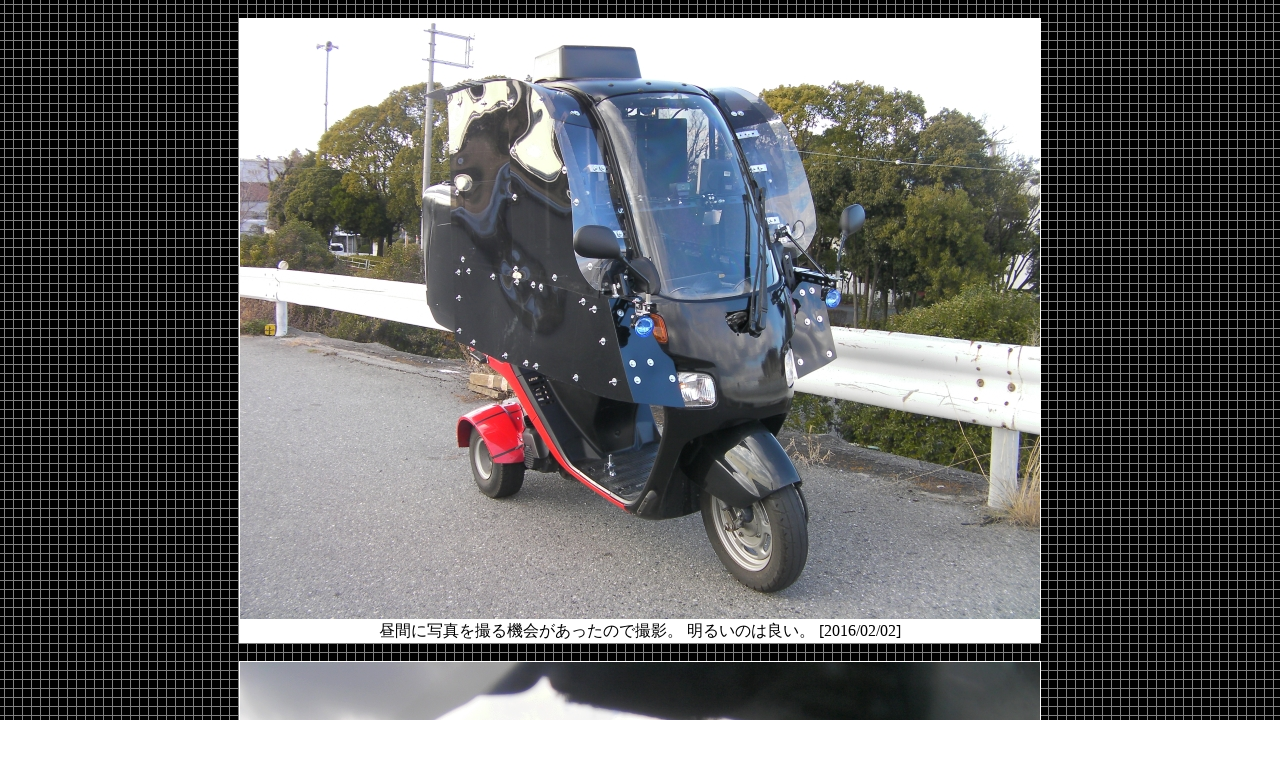

--- FILE ---
content_type: text/html
request_url: https://suzukikei.net/canopy/con01.htm
body_size: 1366
content:
<html>
<head>
<meta name="keyword" content="SUZUKI,Kei,SUZUKI Kei,SUZUKI Kei 改造,Kei N-1,Keiワークス,写真">
<meta name="description" content="痛車のAddress V125Gの写真です。">
<META NAME="Robots" CONTENT="index, follow">

<meta http-equiv="Content-Type" content="text/html; charset=shift_jis">
<meta http-equiv="Content-Language" content="ja">
<meta name="author" content="Endless Skyline">
<meta name="Reply-to" content="http://suzukikei.net/">

<title>SUZUKI Kei .NET - ジャイロキャノピー写真館</title>


<STYLE TYPE=text/css><!--BODY{cursor:nw-resize}A:hover{cursor:crosshair;}BODY{scrollbar-face-color:#ffffff; <br><br>
scrollbar-track-color:#000000;scrollbar-arrow-color:#000000; scrollbar-highlight-color:#000000;scrollbar-shadow-color:#000000; <br><br>
scrollbar-3dlight-color:#000000;scrollbar-darkshadow-color:#000000;}--></style>

<STYLE type="text/css">
<!--
TD{
  background-repeat : repeat-x;
  background-attachment : fixed;
}
BODY{
  padding-top : 0px;
  padding-left : 0px;
  padding-right : 0px;
  padding-bottom : 0px;
  margin-top : 0px;
  margin-left : 0px;
  margin-right : 0px;
  margin-bottom : 0px;border-width : 0px 0px 0px 0px;}
-->
</STYLE>



<!-- bgproperties="fixed"-->

</head>

<BODY text="#000000" bgcolor="#ffffff" link="#0000ff" vlink="#cc0066" alink="#cc0066" background="../back.png" bgproperties="fixed"><font style="font-size:12pt; color:#"><br>





<center><table border="0" cellspacing="0" bgcolor="#ffffff" width="">

<tr><td align="center" width="" height="" valign="top"><img src="./image/gyrocanopyniconama001.jpg" border="0" alt="ジャイロキャノピー写真"></td></tr>

<tr><td align="center"><font style="font-size:12pt; color:#">昼間に写真を撮る機会があったので撮影。 明るいのは良い。 [2016/02/02]</td></tr></border></table></center><br>



<center><table border="0" cellspacing="0" bgcolor="#ffffff" width="">

<tr><td align="center" width="" height="" valign="top"><img src="./image/gyrocanopyniconama004.jpg" border="0" alt="ジャイロキャノピー写真"></td></tr>

<tr><td align="center"><font style="font-size:12pt; color:#">ＰＣモニター兼バックモニター、電圧計、カメラ２台等、色々増えてます。 [2016/02/02]</td></tr></border></table></center><br>



<hr width="100%" size="2" color="#cd853f">





<center><table border="0" cellspacing="0" bgcolor="#ffffff" width="">

<tr><td align="center" width="" height="" valign="top"><img src="./image/gyrocanopydoor061.jpg" border="0" alt="ジャイロキャノピー写真"></td></tr>

<tr><td align="center"><font style="font-size:12pt; color:#">ジャイロキャノピーアングルドアがブラックバージョンに進化！ スモークスクリーンです。 [2016/01/22]</td></tr></border></table></center><br>



<center><table border="0" cellspacing="0" bgcolor="#ffffff" width="">

<tr><td align="center" width="" height="" valign="top"><img src="./image/gyrocanopydoor063.jpg" border="0" alt="ジャイロキャノピー写真"></td></tr>

<tr><td align="center"><font style="font-size:12pt; color:#">上がスモークスクリーンで、下半分は完全なブラックになしました。 [2016/01/22]</td></tr></border></table></center><br>


<center><table border="0" cellspacing="0" bgcolor="#ffffff" width="">

<tr><td align="center" width="" height="" valign="top"><img src="./image/gyrocanopydoor062.jpg" border="0" alt="ジャイロキャノピー写真"></td></tr>

<tr><td align="center"><font style="font-size:12pt; color:#">こうやって見るとワイドですねぇ・・・走る空気抵抗です。ヽ(;´Д｀)ﾉ [2016/01/22]</td></tr></border></table></center><br>



<center><table border="0" cellspacing="0" bgcolor="#ffffff" width="">

<tr><td align="center" width="" height="" valign="top"><img src="./image/gyrocanopydoor071.jpg" border="0" alt="ジャイロキャノピー写真"></td></tr>

<tr><td align="center"><font style="font-size:12pt; color:#">別にドアなんてなくても出入りできますが、給油時に困るのでやっぱり必要という。 [2016/01/22]</td></tr></border></table></center><br>



<center><table border="0" cellspacing="0" bgcolor="#ffffff" width="">

<tr><td align="center" width="" height="" valign="top"><img src="./image/gyrocanopydoor059.jpg" border="0" alt="ジャイロキャノピー写真"></td></tr>

<tr><td align="center"><font style="font-size:12pt; color:#">フレームはこんな感じ。縦フレームが１本減ったのでウィンドウに負担が出ないかちょい心配。 [2016/01/22]</td></tr></border></table></center><br>















<hr width="100%" size="2" color="#cd853f">

<center><table border="0" bgcolor="#ffffff" cellpadding="3">

<tr><td align="center" width="pt"><a href="index.htm"><font style="font-size:24pt; color:#ff00ff"><b>>>> Back To Top <<<</b></font></a></td></tr></border></table>

</center>

<hr width="100%" size="2" color="#cd853f">










<br><br>


</body></html>                                                                                                                                                                                                                                                                                                  
     
     
     
                                                                                                           
                                                                                                           
                                                                                                           
                                                                                                                                                                             
                                                                                                                                                                             
                                                                                                                                                                             
                                                                                                                                                                             
                                                                                                                                                                             
                                                                                                                                                                             
                                                                                                                                                                             
                                                                                                                                                                             
                                                                                                                                                                             
                                                                                                                                                                                                                                                                                                                                                                                                                                                                                                                
                                                                                                                                                                                                                                                                                                                                                                                                                                                                                                                                                    
                                                                                                                                                                                                                                                                                                                                                                                                                                                                                                                                                    
                                                                                                                                                                                                                                                                                                                                                                                                                                                                                                                                                    
                                                                                                                                                                                                                                                                                                                                                                                                                                                                                                                                                    
                                                                                                                                                                                                                                                                                                                                                                                                                                                                                                                                                    
                                                                                                                                                                                                                                                                                                                                                                                                                                                                                                                                                    
                                                                                                                                                                                                                      
                                                                                                                                                                                   
                                                                                                                                                
                                                                                                                   
                                                                                                                   
                                                                                                                   
